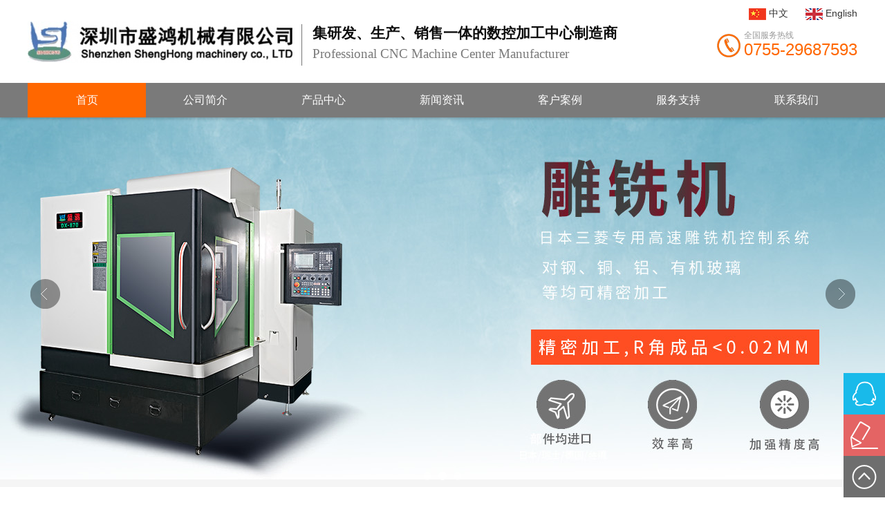

--- FILE ---
content_type: text/html; charset=utf-8
request_url: http://www.sinhongcn.com/
body_size: 9719
content:
<!DOCTYPE html
    PUBLIC "-//W3C//DTD XHTML 1.0 Transitional//EN" "http://www.w3.org/TR/xhtml1/DTD/xhtml1-transitional.dtd">
<html xmlns="http://www.w3.org/1999/xhtml">

<head>
    <meta http-equiv="Content-Type" content="text/html; charset=utf-8" />
    <title>雕铣机_精雕机_电脑锣_钻攻机_CNC数控机床_加工中心机_深圳盛鸿机械</title>
    <meta name="keywords" content="雕铣机_精雕机_电脑锣_钻攻机_加工中心机_CNC加工中心_高速加工中心_龙门加工中心_卧式加工中心" />
    <meta name="description" content="深圳市盛鸿机械有限公司是一家专业生产雕铣机,精雕机,电脑锣,钻攻机,加工中心机,CNC加工中心,高速加工中心,龙门加工中心,卧式加工中心等CNC数控机床为主导的制造企业，产品质量优越,可以满足不同客户需求,品质保障,厂家直销,安装快捷,盛鸿系列数控机床因其卓越的品质保证和完善的售后服务，已被多家国内知名企业的指定的产品，欢迎新老朋友前来咨询。" />
    <meta name="viewport" content="width=device-width, initial-scale=1.0, maximum-scale=1.0, user-scalable=0">
    <meta content="yes" name="apple-mobile-web-app-capable">
    <meta content="black" name="apple-mobile-web-app-status-bar-style">
    <meta content="telephone=no" name="format-detection">
    <link rel="stylesheet" type="text/css" href="http://image.sinhongcn.com/storage/12478/tpl/my_9/css/style.css" />
    <script type="text/javascript" src="http://image.sinhongcn.com/storage/12478/tpl/my_9/js/jquery-1.11.2.min.js"></script>
    <script type="text/javascript" src="http://image.sinhongcn.com/storage/12478/tpl/my_9/js/default.js"></script>
    <script type="text/javascript" src="http://image.sinhongcn.com/storage/12478/tpl/my_9/js/flash.js"></script>
    <script type="text/javascript" src="http://image.sinhongcn.com/storage/12478/tpl/my_9/js/side_menu.js"></script>
    <script type="text/javascript" src="http://image.sinhongcn.com/storage/12478/tpl/my_9/js/share.js"></script>
    <script type="text/javascript" src="http://image.sinhongcn.com/storage/12478/tpl/my_9/js/jquery.vticker.js"></script>
    <script type="text/javascript" src="http://image.sinhongcn.com/storage/12478/tpl/my_9/js/product_slider.js"></script>
    <script type="text/javascript" src="http://image.sinhongcn.com/storage/12478/tpl/my_9/js/lightbox.js"></script>
    <script type="text/javascript" src="http://image.sinhongcn.com/storage/12478/tpl/my_9/js/owl.carousel.min.js"></script>
   <meta name="baidu-site-verification" content="NNF2b8uYmG" />

<meta http-equiv="Cache-Control" content="no-transform" />
<meta http-equiv="Cache-Control" content="no-siteapp" />
</head>

<body>
  
    <script>

    function browserRedirect() {
        var sUserAgent = navigator.userAgent.toLowerCase();
        var bIsIpad = sUserAgent.match(/ipad/i) == "ipad";
        var bIsIphoneOs = sUserAgent.match(/iphone os/i) == "iphone os";
        var bIsMidp = sUserAgent.match(/midp/i) == "midp";
        var bIsUc7 = sUserAgent.match(/rv:1.2.3.4/i) == "rv:1.2.3.4";
        var bIsUc = sUserAgent.match(/ucweb/i) == "ucweb";
        var bIsAndroid = sUserAgent.match(/android/i) == "android";
        var bIsCE = sUserAgent.match(/windows ce/i) == "windows ce";
        var bIsWM = sUserAgent.match(/windows mobile/i) == "windows mobile";
        if ((bIsIpad || bIsIphoneOs || bIsMidp || bIsUc7 || bIsUc || bIsAndroid || bIsCE || bIsWM)) {
            $("body").addClass("mob");
        }
    }
    browserRedirect();
</script>

<div class="header">
    <div class="w clearfix">
        <div class="logo fl"><a href="http://www.sinhongcn.com/"><img src="http://image.sinhongcn.com/storage/12478/images/20200118/20200118151813_24071.jpg" alt="深圳市盛鸿机械有限公司" /></a></div>
      <div class="logo_wel">
         <h5>集研发、生产、销售一体的数控加工中心制造商</h5>
				<p><span style="font-size:19px;font-family:方正粗黑宋简体">Professional CNC Machine Center Manufacturer</span></p>
			</div>
          <div class="wrap">
        <div class="global_site fr">
       <i class="icon2"></i> <a href="http://en.sinhongcn.com/">English</a>
        </div>
        <div class="global_site fr">
       <i class="icon1"></i> <a href="http://www.sinhongcn.com/">中文</a>
        </div>
       </div>
        <div class="phone fr">
            <p>全国服务热线</p>
            <h3>0755-29687593</h3>
        </div>
    </div>
    <div class="menu">
        <div class="w">
            <ul class="nav clearfix">
              <li class="nav_li curr"><a class="nav_a" href="http://www.sinhongcn.com/">首页</a>
              <ul class="subnav">
                
              </ul>
            </li><li class="nav_li "><a class="nav_a" href="http://www.sinhongcn.com/gsjj.html">公司简介</a>
              <ul class="subnav">
                <li class="subnav_li"><a class="subnav_a" href="http://www.sinhongcn.com/gsjj.html">公司简介</a></li><li class="subnav_li"><a class="subnav_a" href="http://www.sinhongcn.com/culture.html">企业文化</a></li><li class="subnav_li"><a class="subnav_a" href="http://www.sinhongcn.com/ryjx.html">荣誉奖项</a></li><li class="subnav_li"><a class="subnav_a" href="http://www.sinhongcn.com/gshj.html">公司环境</a></li>
              </ul>
            </li><li class="nav_li "><a class="nav_a" href="http://www.sinhongcn.com/product.html">产品中心</a>
              <ul class="subnav">
                <li class="subnav_li"><a class="subnav_a" href="http://www.sinhongcn.com/p/81">高速铜工机</a></li><li class="subnav_li"><a class="subnav_a" href="http://www.sinhongcn.com/p/88">雕铣机系列</a></li><li class="subnav_li"><a class="subnav_a" href="http://www.sinhongcn.com/p/90">线轨加工中心</a></li><li class="subnav_li"><a class="subnav_a" href="http://www.sinhongcn.com/p/92">高速模具加工中心</a></li><li class="subnav_li"><a class="subnav_a" href="http://www.sinhongcn.com/p/93">龙门模具加工中心</a></li><li class="subnav_li"><a class="subnav_a" href="http://www.sinhongcn.com/p/116">卧式加工中心</a></li>
              </ul>
            </li><li class="nav_li "><a class="nav_a" href="http://www.sinhongcn.com/a/97">新闻资讯</a>
              <ul class="subnav">
                <li class="subnav_li"><a class="subnav_a" href="http://www.sinhongcn.com/a/98">公司新闻</a></li><li class="subnav_li"><a class="subnav_a" href="http://www.sinhongcn.com/a/99">行业新闻</a></li>
              </ul>
            </li><li class="nav_li "><a class="nav_a" href="http://www.sinhongcn.com/a/83">客户案例</a>
              <ul class="subnav">
                
              </ul>
            </li><li class="nav_li "><a class="nav_a" href="http://www.sinhongcn.com/a/100">服务支持</a>
              <ul class="subnav">
                <li class="subnav_li"><a class="subnav_a" href="http://www.sinhongcn.com/a/100">售后服务</a></li><li class="subnav_li"><a class="subnav_a" href="http://www.sinhongcn.com/a/101">合作伙伴</a></li><li class="subnav_li"><a class="subnav_a" href="http://www.sinhongcn.com/a/103">资料下载</a></li>
              </ul>
            </li><li class="nav_li "><a class="nav_a" href="http://www.sinhongcn.com/contact.html">联系我们</a>
              <ul class="subnav">
                <li class="subnav_li"><a class="subnav_a" href="http://www.sinhongcn.com/jobs.html">人才招聘</a></li><li class="subnav_li"><a class="subnav_a" href="http://www.sinhongcn.com/zxly.html">在线留言</a></li><li class="subnav_li"><a class="subnav_a" href="http://www.sinhongcn.com/contact.html">联系方式</a></li>
              </ul>
            </li>
               
            
            </ul>

            <script>
                var href = window.location;
                if (href.pathname == "/") {
                    $(".nav li:eq(0)").addClass("curr");
                } else {
                    var find = false;
                    $(".nav li a.nav_a").each(function () {
                        if ($(this).attr("href") == href.pathname) {
                            find = true;
                            $(this).closest("li").addClass("curr");
                            return false;
                        }
                    });
                    if (!find) {
                        $(".nav li a.subnav_a").each(function () {
                            if ($(this).attr("href") == href.pathname) {
                                find = true;
                                $(this).addClass("curr");
                                $(this).closest(".nav_li").addClass("curr");
                                return false;
                            }
                        });
                    }
                }
            </script>
        </div>
    </div>

</div>
<!-- mobile -->
<div class="sidebar">
    <a href="javascript:;" class="menu_btn">导航</a>
    <div class="grey_back" style="display: none;"><span></span></div>
    <div class="sidebar_wrap">
        <div id="side-menu" class="side-menu white">
            <!-- 搜索 -->
            <div class="searchformzone">

                <form method="get" id="searchform_nav" action="/so_product">
                    <div class="searchform">
                        <input type="text" name="keyword" class="input" value="请输入产品关键字" onblur="if(this.value.length<1)this.value=this.defaultValue;" onfocus="if(this.value==this.defaultValue)this.value=''"/>
                    </div>
                    <div class="search_submit">
                       <input type="submit" value="搜索">
                    </div>
                </form>
            </div>

            <ul id="side-list">
                 <li class="snav1"><a href="http://www.sinhongcn.com/">首页</a>
              <ul class="submenu">
                
              </ul>
            </li><li class="snav1"><a href="http://www.sinhongcn.com/gsjj.html">公司简介</a>
              <ul class="submenu">
                <li class="snav2"><a href="http://www.sinhongcn.com/gsjj.html">公司简介</a></li><li class="snav2"><a href="http://www.sinhongcn.com/culture.html">企业文化</a></li><li class="snav2"><a href="http://www.sinhongcn.com/ryjx.html">荣誉奖项</a></li><li class="snav2"><a href="http://www.sinhongcn.com/gshj.html">公司环境</a></li>
              </ul>
            </li><li class="snav1"><a href="http://www.sinhongcn.com/product.html">产品中心</a>
              <ul class="submenu">
                <li class="snav2"><a href="http://www.sinhongcn.com/p/81">高速铜工机</a></li><li class="snav2"><a href="http://www.sinhongcn.com/p/88">雕铣机系列</a></li><li class="snav2"><a href="http://www.sinhongcn.com/p/90">线轨加工中心</a></li><li class="snav2"><a href="http://www.sinhongcn.com/p/92">高速模具加工中心</a></li><li class="snav2"><a href="http://www.sinhongcn.com/p/93">龙门模具加工中心</a></li><li class="snav2"><a href="http://www.sinhongcn.com/p/116">卧式加工中心</a></li>
              </ul>
            </li><li class="snav1"><a href="http://www.sinhongcn.com/a/97">新闻资讯</a>
              <ul class="submenu">
                <li class="snav2"><a href="http://www.sinhongcn.com/a/98">公司新闻</a></li><li class="snav2"><a href="http://www.sinhongcn.com/a/99">行业新闻</a></li>
              </ul>
            </li><li class="snav1"><a href="http://www.sinhongcn.com/a/83">客户案例</a>
              <ul class="submenu">
                
              </ul>
            </li><li class="snav1"><a href="http://www.sinhongcn.com/a/100">服务支持</a>
              <ul class="submenu">
                <li class="snav2"><a href="http://www.sinhongcn.com/a/100">售后服务</a></li><li class="snav2"><a href="http://www.sinhongcn.com/a/101">合作伙伴</a></li><li class="snav2"><a href="http://www.sinhongcn.com/a/103">资料下载</a></li>
              </ul>
            </li><li class="snav1"><a href="http://www.sinhongcn.com/contact.html">联系我们</a>
              <ul class="submenu">
                <li class="snav2"><a href="http://www.sinhongcn.com/jobs.html">人才招聘</a></li><li class="snav2"><a href="http://www.sinhongcn.com/zxly.html">在线留言</a></li><li class="snav2"><a href="http://www.sinhongcn.com/contact.html">联系方式</a></li>
              </ul>
            </li>

  
               
            </ul>
        </div>
    </div>
</div>

<script>
    // mobile
    $(document).ready(function () {
        var isMenuOpen = false;

        $('.menu_btn').click(function () {
            if (isMenuOpen == false) {
                $(".sidebar_wrap").clearQueue().animate({
                    right: '0px'
                })
                $(".grey_back").fadeIn('fast');
                $(this).fadeOut(200);
                $("body").css("overflow", "hidden");
                isMenuOpen = true;
            }
        });
        $('.grey_back').click(function () {
            if (isMenuOpen == true) {
                $(".sidebar_wrap").clearQueue().animate({
                    right: '-220px'
                })
                $(".grey_back").fadeOut('fast');
                $(this).fadeOut(200);
                $(".menu_btn").fadeIn(300);
                $("body").css("overflow", "auto");
                isMenuOpen = false;
            }
        });
    });

    $(function () {
        $("#side-menu").jqueryAccordionMenu();
    });
</script>

    <div class="container">
        <div class="banner">
            <ul class="slides">
              <li style="background-image: url('http://image.sinhongcn.com/storage/12478/banner/20200117/20200117101612_46154.jpg');">
                    <a href="http://www.sinhongcn.com/" target="_self"></a>
                </li><li style="background-image: url('http://image.sinhongcn.com/storage/12478/banner/20200117/20200117101524_34128.jpg');">
                    <a href="http://www.sinhongcn.com/" target="_self"></a>
                </li><li style="background-image: url('http://image.sinhongcn.com/storage/12478/banner/20200513/20200513161913_46771.jpg');">
                    <a href="http://www.sinhongcn.com/" target="_self"></a>
                </li>  
            </ul>
        </div>

        <div class="pdt_switch">
            <div class="t">
                <h3 class="w">产品展示</h3>
            </div>
            <div class="w">
                <ul class="tabs">
							<li><a href="http://www.sinhongcn.com/p/88">雕铣机系列</a></li><li><a href="http://www.sinhongcn.com/p/117">硬轨加工中心</a></li><li><a href="http://www.sinhongcn.com/p/118">高速铜工机</a></li><li><a href="http://www.sinhongcn.com/p/90">线轨加工中心</a></li><li><a href="http://www.sinhongcn.com/p/92">高速加工中心</a></li><li><a href="http://www.sinhongcn.com/p/93">龙门加工中心</a></li><li><a href="http://www.sinhongcn.com/p/116">卧式加工中心</a></li>
                </ul>
                <ul class="tab_conbox">
                    <li class="tab_con clearfix">
                      <p style="margin:100px auto;text-align:center; ">未能查询到您想要的产品</p>
                    </li>
                </ul>
            </div>
        </div>

        <div class="adv_switch">
            <div class="w clearfix">
                <div class="fl">
                    <h4>产品优势</h4>
                    <p>研发、生产、销售为一体的数控立式加工中心机打造高性价比</p>
                    <ul class="tabss">
                      <li><a href="javascript:;">设备利用率高</a></li><li><a href="javascript:;">提高加工质量</a></li><li><a href="javascript:;">缩短加工准备时间</a></li><li><a href="javascript:;">减少重复装夹，换刀时间</a></li><li><a href="javascript:;">增加加工用量</a></li>
                    </ul>
                </div>
                <div class="fr">
                    <ul class="tab_conboxs">
                      <li><a class="ad" href="javascript:;">
                                <img src="http://image.sinhongcn.com/storage/12478/article/20200515/2020051570397_33289.jpg" alt="设备利用率高">
                                <p>加工中心设备利用率为通用机床的几倍。另外，由于工序集中，容易适应多品种、中小批量生产。</p>
                            </a></li><li><a class="ad" href="javascript:;">
                                <img src="http://image.sinhongcn.com/storage/12478/article/20200515/20200515160727_89796.jpg" alt="提高加工质量">
                                <p>加工中心加工工件时，一次装夹即可实现多工序集中加工，大大减少多次装夹所带来的误差。</p>
                            </a></li><li><a class="ad" href="javascript:;">
                                <img src="http://image.sinhongcn.com/storage/12478/article/20200117/20200117104849_371708.jpg" alt="缩短加工准备时间">
                                <p>加工中心既然可以顶替多台通用机床，那么加工一个零件所需要的准备时间，是每台加工单元所损耗的准备时间之和。</p>
                            </a></li><li><a class="ad" href="javascript:;">
                                <img src="http://image.sinhongcn.com/storage/12478/article/20200515/20200515161956_692575.jpg" alt="减少重复装夹，换刀时间">
                                <div><p><br/></p><p>在<span style="display: inline !important; float: none; background-color: rgb(255, 255, 255); color: rgb(51, 51, 51); font-family: arial; font-size: 14px; font-style: normal; font-variant: normal; font-weight: 400; letter-spacing: normal; orphans: 2; text-align: left; text-decoration: none; text-indent: 0px; text-transform: none; -webkit-text-stroke-width: 0px; word-spacing: 0px;">加工零件改变时,一般只需要更改数控程序,可节省生产准备时间</span></p></div>
                            </a></li><li><a class="ad" href="javascript:;">
                                <img src="http://www.sinhongcn.com/static/images/notpic.gif" alt="增加加工用量">
                                <div><p><span style="display: inline !important; float: none; background-color: rgb(255, 255, 255); color: rgb(51, 51, 51); font-family: arial; font-size: 14px; font-style: normal; font-variant: normal; font-weight: 400; letter-spacing: normal; orphans: 2; text-align: left; text-decoration: none; text-indent: 0px; text-transform: none; -webkit-text-stroke-width: 0px; word-spacing: 0px;"><br/></span></p><p><span style="display: inline !important; float: none; background-color: rgb(255, 255, 255); color: rgb(51, 51, 51); font-family: arial; font-size: 14px; font-style: normal; font-variant: normal; font-weight: 400; letter-spacing: normal; orphans: 2; text-align: left; text-decoration: none; text-indent: 0px; text-transform: none; -webkit-text-stroke-width: 0px; word-spacing: 0px;">机床本身的精度高、刚性大,可选择有利的加工用量,生产率高(一般为普通机床的3~5倍); </span></p></div>
                            </a></li>
                    </ul>
                </div>
            </div>
        </div>

        <div class="partner">
            <div class="t">
                <h3 class="w">合作伙伴</h3>
            </div>
            <div class="w clearfix">
                <div class="list">
                  <div class="item">
                        <a href="http://www.sinhongcn.com/a/101">
                            <span><img src="http://image.sinhongcn.com/storage/12478/article/20200227/1582772972265345.jpg"></span>
                            <p>联创集团</p>
                        </a>
                    </div><div class="item">
                        <a href="http://www.sinhongcn.com/a/101">
                            <span><img src="http://image.sinhongcn.com/storage/12478/article/20200117/20200117105531_525088.jpg"></span>
                            <p>日本NSK</p>
                        </a>
                    </div><div class="item">
                        <a href="http://www.sinhongcn.com/a/101">
                            <span><img src="http://image.sinhongcn.com/storage/12478/article/20200213/20200213164704_503836.jpg"></span>
                            <p>拓日新能源</p>
                        </a>
                    </div><div class="item">
                        <a href="http://www.sinhongcn.com/a/101">
                            <span><img src="http://image.sinhongcn.com/storage/12478/article/20200213/20200213164312_870656.jpg"></span>
                            <p>美佳鑫电器</p>
                        </a>
                    </div><div class="item">
                        <a href="http://www.sinhongcn.com/a/101">
                            <span><img src="http://image.sinhongcn.com/storage/12478/article/20200213/20200213164849_408471.jpg"></span>
                            <p>广州毅昌</p>
                        </a>
                    </div><div class="item">
                        <a href="http://www.sinhongcn.com/a/101">
                            <span><img src="http://image.sinhongcn.com/storage/12478/article/20200213/20200213165208_232142.jpg"></span>
                            <p>万事泰</p>
                        </a>
                    </div>
                </div>
            </div>
        </div>

        <div class="photo_scroll">
            <div class="t">
                <h3 class="w">客户案例</h3>
            </div>
            <div class="w">
                <div class="dowebok owl-carousel">
                  <div class="item">
                        <a href="javascript:void(0);">
                            <span><img src="http://image.sinhongcn.com/storage/12478/article/20200515/20200515173430_28450.jpg"></span>
                            <p>客户现场</p>
                        </a>
                    </div><div class="item">
                        <a href="javascript:void(0);">
                            <span><img src="http://image.sinhongcn.com/storage/12478/article/20200515/20200515172644_179025.jpg"></span>
                            <p>客户现场</p>
                        </a>
                    </div><div class="item">
                        <a href="javascript:void(0);">
                            <span><img src="http://image.sinhongcn.com/storage/12478/article/20200515/20200515171855_74853.jpg"></span>
                            <p>客户现场</p>
                        </a>
                    </div><div class="item">
                        <a href="javascript:void(0);">
                            <span><img src="http://image.sinhongcn.com/storage/12478/article/20200515/20200515173148_58481.jpg"></span>
                            <p>客户现场</p>
                        </a>
                    </div><div class="item">
                        <a href="javascript:void(0);">
                            <span><img src="http://image.sinhongcn.com/storage/12478/article/20200117/1579229793763270.jpg"></span>
                            <p>客户现场</p>
                        </a>
                    </div>
                </div>
            </div>
        </div>

        <div class="ad_box m_hide"><a class="ad" href="javascript:;">
                <img src="http://image.sinhongcn.com/storage/12478/tpl/my_9/images/59a6855fd47ec.jpg" alt="横幅广告">
                <span>横幅广告</span>
                <p></p>
            </a>
      </div>

        <div class="about_index">
        
            <div class="t">
                <h3 class="w">关于我们</h3>
            </div>
            <div class="w">
                <a class="ad" href="javascript:;">
                    <img src="http://image.sinhongcn.com/storage/12478/page/20200818/20200818101552_57904.jpg" alt="公司简介图">
                    <span>公司简介图</span>
                    <p></p>
                </a> <br /> <br />
                <div class="info">
                 &nbsp; &nbsp; &nbsp; 深圳市盛鸿机械有限公司成立于2001年，是一家集研发、生产、销售、服务为一体的专业数控机床为主导的制造企业。公司为深圳市机械行业协会理事企业，台正联盟体4S店，公司已全面通过ISO9001：2008质量体系认证，所有产品符合GB体验标准。公司位于深圳宝安区石岩风景秀丽的石岩湖畔，主营产品系列有：1、立式加工中心系列2、卧式加工中心系列3、龙门加工中心系列。 ...
                </div>
                <a href="http://www.sinhongcn.com/gsjj.html" class="more">查看更多+</a>
            </div>
      
        </div>

        <div class="news_box">
            <div class="t">
                <h3 class="w">新闻中心</h3>
            </div>
            <div class="w clearfix">
                <ul>
                  <li>
                        <a class="news_t" href="http://www.sinhongcn.com/a/144.html" title=" CNC数控机床主轴的重要因素"> CNC数控机床主轴的重要因素</a>
                        <span class="image">
                            <a href="http://www.sinhongcn.com/a/144.html" title=" CNC数控机床主轴的重要因素">
                                <img name="picautozoom" src="http://image.sinhongcn.com/storage/12478/product/20200226/1582705606252660.jpg"
                                 alt="" /></a>
                        </span>
                        <div class="desc">机床主轴指的是机床上带动工件或刀具旋转的轴。通常由主轴、轴承和传动件（齿轮或带轮）等组成主轴部件。除 ...<br>
                            <div class='time m_hide'>2020-08-22</div>
                        </div>

                    </li><li>
                        <a class="news_t" href="http://www.sinhongcn.com/a/143.html" title="cnc加工中心完成操作后，还需要做什么？ ">cnc加工中心完成操作后，还需要做什么？ </a>
                        <span class="image">
                            <a href="http://www.sinhongcn.com/a/143.html" title="cnc加工中心完成操作后，还需要做什么？ ">
                                <img name="picautozoom" src="http://image.sinhongcn.com/storage/12478/article/20200226/1582701013927198.jpg"
                                 alt="" /></a>
                        </span>
                        <div class="desc">cnc加工中心完成了操作之后，是有一些事项必须要去做的。这些事项表面看起来的可能不值一提，但是高楼的 ...<br>
                            <div class='time m_hide'>2020-08-20</div>
                        </div>

                    </li><li>
                        <a class="news_t" href="http://www.sinhongcn.com/a/142.html" title="龙门加工中心的分类和结构特点有哪些？">龙门加工中心的分类和结构特点有哪些？</a>
                        <span class="image">
                            <a href="http://www.sinhongcn.com/a/142.html" title="龙门加工中心的分类和结构特点有哪些？">
                                <img name="picautozoom" src="http://image.sinhongcn.com/storage/12478/product/20200226/1582706581916980.jpg"
                                 alt="" /></a>
                        </span>
                        <div class="desc">龙门加工中心是指主轴轴线与工作台垂直设置的加工中心，主要适用于加工大型零件。龙门加工中心分类：有定梁 ...<br>
                            <div class='time m_hide'>2020-08-20</div>
                        </div>

                    </li><li>
                        <a class="news_t" href="http://www.sinhongcn.com/a/141.html" title="CNC机床自动上锁的原因有以下点">CNC机床自动上锁的原因有以下点</a>
                        <span class="image">
                            <a href="http://www.sinhongcn.com/a/141.html" title="CNC机床自动上锁的原因有以下点">
                                <img name="picautozoom" src="http://image.sinhongcn.com/storage/12478/product/20230825/20230825145501_756381.jpg"
                                 alt="" /></a>
                        </span>
                        <div class="desc">在现实工作中，大多数CNC机床在出厂的时候系统里都有自带自动锁死的功能，而小编了解到的情况下是：因为 ...<br>
                            <div class='time m_hide'>2020-08-18</div>
                        </div>

                    </li><li>
                        <a class="news_t" href="http://www.sinhongcn.com/a/140.html" title="cnc卧式加工中心的加工原理是什么？">cnc卧式加工中心的加工原理是什么？</a>
                        <span class="image">
                            <a href="http://www.sinhongcn.com/a/140.html" title="cnc卧式加工中心的加工原理是什么？">
                                <img name="picautozoom" src="http://image.sinhongcn.com/storage/12478/product/20200226/1582705527507028.jpg"
                                 alt="" /></a>
                        </span>
                        <div class="desc">有些人求知欲较深，生活中很多事情想了解的更多,cnc卧式加工中心其加工的原理是什么？cnc卧式加工中 ...<br>
                            <div class='time m_hide'>2020-08-18</div>
                        </div>

                    </li><li>
                        <a class="news_t" href="http://www.sinhongcn.com/a/139.html" title="雕铣机加工中如何判断刀具的磨损更换以及原因">雕铣机加工中如何判断刀具的磨损更换以及原因</a>
                        <span class="image">
                            <a href="http://www.sinhongcn.com/a/139.html" title="雕铣机加工中如何判断刀具的磨损更换以及原因">
                                <img name="picautozoom" src="http://image.sinhongcn.com/storage/12478/article/20230825/2023082587071_89283.png"
                                 alt="" /></a>
                        </span>
                        <div class="desc">影响雕铣机刀具磨损的原因：&nbsp;&nbsp;&nbsp;&nbsp;&nbsp; 1、切削用量 ...<br>
                            <div class='time m_hide'>2020-06-01</div>
                        </div>

                    </li><li>
                        <a class="news_t" href="http://www.sinhongcn.com/a/138.html" title="电脑锣加工的优势体现在这四个地方">电脑锣加工的优势体现在这四个地方</a>
                        <span class="image">
                            <a href="http://www.sinhongcn.com/a/138.html" title="电脑锣加工的优势体现在这四个地方">
                                <img name="picautozoom" src="http://www.sinhongcn.com/static/images/notpic.gif"
                                 alt="" /></a>
                        </span>
                        <div class="desc">你知道电脑锣加工的优势体现在什么地方吗?下面电脑锣加工厂家的技术人员来跟大家详细说明下。　　①加工质 ...<br>
                            <div class='time m_hide'>2020-05-30</div>
                        </div>

                    </li><li>
                        <a class="news_t" href="http://www.sinhongcn.com/a/137.html" title="使用卧式加工中心注意四大要点">使用卧式加工中心注意四大要点</a>
                        <span class="image">
                            <a href="http://www.sinhongcn.com/a/137.html" title="使用卧式加工中心注意四大要点">
                                <img name="picautozoom" src="http://www.sinhongcn.com/static/images/notpic.gif"
                                 alt="" /></a>
                        </span>
                        <div class="desc">卧式加工中心是指工作台与主轴设置为平行状态的加工中心，卧式加工中心通常拥有三个直线运动坐标轴加一个工 ...<br>
                            <div class='time m_hide'>2020-05-29</div>
                        </div>

                    </li><li>
                        <a class="news_t" href="http://www.sinhongcn.com/a/136.html" title="钻攻机工作时需要常加润滑油是为什么?">钻攻机工作时需要常加润滑油是为什么?</a>
                        <span class="image">
                            <a href="http://www.sinhongcn.com/a/136.html" title="钻攻机工作时需要常加润滑油是为什么?">
                                <img name="picautozoom" src="http://www.sinhongcn.com/static/images/notpic.gif"
                                 alt="" /></a>
                        </span>
                        <div class="desc">钻攻机牙距A、B齿轮配合A、B转轴与主轴依牙距推进完全配合，垂直稳定、精确、精密度特别高，钻攻机螺丝 ...<br>
                            <div class='time m_hide'>2020-05-28</div>
                        </div>

                    </li><li>
                        <a class="news_t" href="http://www.sinhongcn.com/a/135.html" title="分析小型加工中心在应用中容易出现的问题">分析小型加工中心在应用中容易出现的问题</a>
                        <span class="image">
                            <a href="http://www.sinhongcn.com/a/135.html" title="分析小型加工中心在应用中容易出现的问题">
                                <img name="picautozoom" src="http://www.sinhongcn.com/static/images/notpic.gif"
                                 alt="" /></a>
                        </span>
                        <div class="desc">一些容易发生故障的中小型加工中心床中的应用问题，我们知道许多小型加工中心，许多故障应小型加工中心问题 ...<br>
                            <div class='time m_hide'>2020-05-28</div>
                        </div>

                    </li>
                </ul> 
              <a href="http://www.sinhongcn.com/a/97" class="more">查看更多+</a>
            </div>
        </div>

        <div class="links m_hide">
            <div class="w">
                <div class="tt"><span>友情链接</span></div>
                <div class="list">
                  
                    
                </div>
            </div>
        </div>


    </div>

<div class="m_foot hide m_show">
    <a href="https://beian.miit.gov.cn/" target="_blank">粤ICP备17078345号</a>
</div>
<div class="footer">
    <div class="w">
        <div class="foot clearfix">
            <div class="fl">
                <h4>深圳市盛鸿机械有限公司<br>SINHONG CNC</h4>
                <p>以优质高效的服务回报社会各界朋友的信任和支持</p>
              <div class="social-links">
                <a href="http://facebook.com/"><img src="http://image.sinhongcn.com/storage/12478/tpl/my_9/images/2-facebook.png"></a>
                <a href="http://twitter.com/"><img src="http://image.sinhongcn.com/storage/12478/tpl/my_9/images/twitter-square.png"></a>
                <a href="https://www.instagram.com/"><img src="http://image.sinhongcn.com/storage/12478/tpl/my_9/images/post-instagram.png"></a>
              </div>
            </div>
          <div class="middle">
            <h4>产品中心</h4>
            <ul>
            <li><a href="http://www.sinhongcn.com/p/88">雕铣机系列</a></li><li><a href="http://www.sinhongcn.com/p/117">硬轨加工中心</a></li><li><a href="http://www.sinhongcn.com/p/118">高速铜工机</a></li><li><a href="http://www.sinhongcn.com/p/90">线轨加工中心</a></li><li><a href="http://www.sinhongcn.com/p/92">高速加工中心</a></li><li><a href="http://www.sinhongcn.com/p/93">龙门加工中心</a></li><li><a href="http://www.sinhongcn.com/p/116">卧式加工中心</a></li>
              </ul>
            </div>
            <div class="fr">
                <h4>联系我们</h4>
                <span class="tel">13316977300</span>
                <span class="email">sinhong@outlook.com</span>
                <span class="fax">0755-29687594</span>
                <span class="add">深圳市宝安区石岩街道宝源社区麻布新村第二工业区东鹏工业园A1栋</span>
            </div>
          <!--
            <div class="fr">
                <h4>扫一扫</h4>
                <img src="http://image.sinhongcn.com/storage/12478/images/20230804/20230804164912_17332.jpg">
            </div>
-->
        </div>
    </div>

    <div class="copyright" style="text-align:center;">
        <div class="w clearfix">
            ©2017-2020深圳市盛鸿机械有限公司 版权所有    <a href="https://beian.miit.gov.cn/"target="_blank">粤ICP备17078345号</a>    
        </div>
    </div>

</div>
<!--客服面板-->
<div id="leftsead">
    <ul>
        <!--在线QQ-->
        <li class="qq_li">
            <a target="_blank" href="http://wpa.qq.com/msgrd?v=3&uin=&site=qq&menu=yes"><span
                    class="list">技术咨询</span></a>
        </li>
        <!--在线MSN-->
        <!--在线SKYPE-->
        <!--淘宝旺旺-->
        <!--旺旺国内版-->
        <!--旺旺国际版-->
        <li class="feedback">
            <a href="http://www.sinhongcn.com/zxly.html"><span class="list">在线留言</span></a>
        </li>
        <li class="top_li">
            <a id="top_btn" href="javascript:;"><span class="list">返回顶部</span></a>
        </li>
    </ul>
</div>

<script type="text/javascript">
    $(document).ready(function () {
        $("#leftsead a").hover(function () {
            $(this).children(".list").animate({ marginRight: '0px' }, 'slow');
            $(this).find(".code").show(200);
        }, function () {
            $(this).children(".list").animate({ marginRight: '-140px' }, 'slow');
            $(this).find(".code").hide(200);
        });
        $("#top_btn").click(function () { if (scroll == "off") return; $("html,body").animate({ scrollTop: 0 }, 300); });
    });
</script>
<div class="m_footer hide">
    <a href="http://www.sinhongcn.com/" class="home_ico"><span><img src="http://image.sinhongcn.com/storage/12478/tpl/my_9/images/home_ico.png" alt=""></span>
        <p>首页</p>
    </a>
    <a href="tel:13316977300" class="tel_ico"><span><img src="http://image.sinhongcn.com/storage/12478/tpl/my_9/images/tel_ico.png"
                alt=""></span>
        <p>电话</p>
    </a>
    <a href="javascript:;" id="share" class="share_ico"><span><img src="http://image.sinhongcn.com/storage/12478/tpl/my_9/images/share_ico.png" alt=""></span>
        <p>分享</p>
    </a>
    <a href="http://www.sinhongcn.com/feedback.html" class="fb_ico"><span><img src="http://image.sinhongcn.com/storage/12478/tpl/my_9/images/fb_ico.png"
                alt=""></span>
        <p>留言</p>
    </a>
</div>
<section class="screenW">
    <div class="subW">
        <div class="info">
            <div class="shareBox">
                <div class="bdsharebuttonbox">
                    <a href="#" class="bds_qzone" data-cmd="qzone" title="分享到QQ空间">QQ空间</a>
                    <a href="#" class="bds_tsina" data-cmd="tsina" title="分享到新浪微博">新浪微博</a>
                    <a href="#" class="bds_sqq" data-cmd="sqq" title="分享到QQ好友">QQ</a>
                    <a href="#" class="bds_tqq" data-cmd="tqq" title="分享到腾讯微博">腾讯微博</a>
                    <a href="#" class="bds_weixin" data-cmd="weixin" title="分享到微信">微信</a>
                </div>
            </div>
        </div>
        <div class="close"><img src="http://image.sinhongcn.com/storage/12478/tpl/my_9/images/close_share.png" alt=""></div>
    </div>
</section>
<script>
    $(function () {
        $("#share").click(function () {
            $(".screenW").toggleClass("curr");
        });
        $(".close,.screenW").click(function () {
            $(".screenW").removeClass("curr");
        });
    })
</script>
<script>
var _hmt = _hmt || [];
(function() {
  var hm = document.createElement("script");
  hm.src = "https://hm.baidu.com/hm.js?2f324b18b7a897a31ddd8ae8a6f28ad4";
  var s = document.getElementsByTagName("script")[0]; 
  s.parentNode.insertBefore(hm, s);
})();
</script>
<script>
(function(){
    var bp = document.createElement('script');
    var curProtocol = window.location.protocol.split(':')[0];
    if (curProtocol === 'https') {
        bp.src = 'https://zz.bdstatic.com/linksubmit/push.js';
    }
    else {
        bp.src = 'http://push.zhanzhang.baidu.com/push.js';
    }
    var s = document.getElementsByTagName("script")[0];
    s.parentNode.insertBefore(bp, s);
})();
</script>
<script>
var _hmt = _hmt || [];
(function() {
  var hm = document.createElement("script");
  hm.src = "https://hm.baidu.com/hm.js?2f324b18b7a897a31ddd8ae8a6f28ad4";
  var s = document.getElementsByTagName("script")[0]; 
  s.parentNode.insertBefore(hm, s);
})();
</script>
  <script>
	$(function(){
		$("#share").click(function(){
			$(".screenW").toggleClass("curr");
		});
		$(".close,.screenW").click(function(){
			$(".screenW").removeClass("curr");
		});
	})
</script>

<script type="text/javascript">
$(function(){
// banner    
    $('.banner').flexslider({
        directionNav: true,
        pauseOnAction: false
    });

//图片滚动
    $('.dowebok').owlCarousel({
        items: 4,
        navigation: true,
        autoPlay: true,
        navigationText: ["",""],
        scrollPerPage: true
    });


});

//tabs
$(document).ready(function() {
    jQuery.jqtab = function(tabtit,tab_conbox,shijian) {
        $(tab_conbox).children("li").hide();
        $(tabtit).find("li:first").addClass("thistab").show(); 
        $(tab_conbox).find("li:first").show();
    
        $(tabtit).find("li").bind(shijian,function(){
          $(this).addClass("thistab").siblings("li").removeClass("thistab"); 
            var activeindex = $(tabtit).find("li").index(this);
            $(tab_conbox).children().eq(activeindex).show().siblings().hide();
            return false;
        });    
    };
    $.jqtab(".tabs",".tab_conbox","mouseover");      
    $.jqtab(".tabss",".tab_conboxs","mouseover");      
});
</script>
  
  <script>
(function(){
    var bp = document.createElement('script');
    var curProtocol = window.location.protocol.split(':')[0];
    if (curProtocol === 'https') {
        bp.src = 'https://zz.bdstatic.com/linksubmit/push.js';
    }
    else {
        bp.src = 'http://push.zhanzhang.baidu.com/push.js';
    }
    var s = document.getElementsByTagName("script")[0];
    s.parentNode.insertBefore(bp, s);
})();
</script>
<script>
var _hmt = _hmt || [];
(function() {
  var hm = document.createElement("script");
  hm.src = "https://hm.baidu.com/hm.js?2f324b18b7a897a31ddd8ae8a6f28ad4";
  var s = document.getElementsByTagName("script")[0]; 
  s.parentNode.insertBefore(hm, s);
})();
</script>
<div style="display:none;">cache</div><div style="text-align:center;display:none;"><span>Processed in 0.018166 Second.</span></div></body>

</html>

--- FILE ---
content_type: text/css
request_url: http://image.sinhongcn.com/storage/12478/tpl/my_9/css/style.css
body_size: 11175
content:
/****/
* { margin: 0; outline: 0; padding: 0; word-break: break-all;}
body{ color: #333; overflow-x: hidden; width: 100%; height: 100%; font:14px/2 arial,"Microsoft Yahei","Hiragino Sans GB",sans-serif; background: #fff;}
ul, li { list-style-type: none; }
input, button, select, textarea { outline: none;resize: none;font:14px/2 arial,"Microsoft Yahei","Hiragino Sans GB",sans-serif; background: none; color: #999; text-indent: 5px; margin: 0; padding: 0;-webkit-appearance: none;}
img { border:0; vertical-align: middle;}
small,i,em{font-style: normal;}
table{border-color: #e5e5e5; width: 100%; border-collapse: collapse;}
td,th {border-color: #e5e5e5; padding: 10px; vertical-align: middle; }
hr{height: 1px; border: none; background-color: #efefef; margin: 10px 0;}
a{ color: #333; text-decoration: none;}
a:hover{color: #ff6700;}
.hide,.mob .m_hide{display: none;}
.fl{float: left;}
.fr{float: right;}
.mb_15{margin-bottom: 15px;}
.mt_15{margin-top: 15px;}
.w{width: 1200px; margin: 0 auto;}
.main{width: 1200px; margin:20px auto 50px; height: auto; min-height: 400px; overflow: hidden;}
.container{margin: 150px auto 0;width:100%; overflow: hidden;}

.clearfix {*zoom: 1;}
.clearfix:before,.clearfix:after { display: table; content: ""; line-height: 0;}
.clearfix:after { clear: both;}

/*头部+导航*/
.header{position: fixed; top: 0; left: 0; right: 0; z-index: 10; background: #fff;box-shadow: 0 2px 4px rgba(0,0,0,.2);}
.header .logo{height: 60px; padding:30px 0;}
.header .phone{padding-left: 40px; background: url(../images/phone.png) no-repeat left center;margin-top: 45px;}
.header .phone p{font-size: 12px; color: #999;display: block; line-height: 12px;}
.header .phone h3{font-size: 24px; color: #ff6700;display: block; line-height: 30px;font-weight:normal;}

.header .logo_wel {display: block;width: 45%; line-height: 1.8;height: 60px;border-left: 1px solid #777777;margin-left: 10px;padding-left: 15px;margin-top: 35px;float: left;}
.header .logo_wel h5 {font-size: 1.3rem;color: #0c0c0c;font-family: Microsoft YaHei;Font-weight: 700;margin-top: -6px;}
.header .logo_wel p {
	font-size: 16px;
	color: #7a7a7a;
	margin-top: -5px;
}
        .wrap { position: relative; cursor: pointer; top: 5px;}
        .global_site { position: absolute; }
        .global_site:first-child{ right: 0; }
        .global_site:last-child{ right: 100px; }
				.global_site i { display:inline-block;vertical-align:middle; width: 25px; height: 17px; }
        .global_site .icon1 { background: url(../images/cn.png) center center no-repeat;}
         .global_site .icon2 { background: url(../images/en.png) center center no-repeat;}
@media (max-width:768px){
.header .logo_wel {
display: none;
}}

.menu{background: #7a7a7a;}
.nav{display: block; text-align: center;}
.nav li{ display: inline-block;}
.nav .nav_li{float: left;}
.nav .nav_li.curr .nav_a,.nav .nav_li.curr .nav_a:hover,.nav .nav_li:hover .nav_a{ background:#ff6700;}
.nav .nav_a{display: block;width: 171px; line-height: 50px; position: relative; color: #fff;font-size: 16px;}

.nav .subnav{ display: none;position: absolute;background:#fff;z-index:99;box-shadow:0 0px 5px -1px rgba(0,0,0,.2);}
.nav .subnav_li{display: block; }
.nav .subnav_a{width: 171px; display: block; line-height: 40px;min-width: 56px;border-bottom: 1px #eee solid;}
.nav .subnav_a:hover{background: #f3f3f3;border-color: #f3f3f3;}

/*404*/
.error{width: 440px; height: 400px; text-align: center;position: absolute;  left: 50%; margin-left: -220px; top: 50%; margin-top: -160px;}
.error_img{margin: -40px auto 0; width: 220px;}

.ryjx p{ width: 30%; float:left; margin-right: 2%; margin-bottom:20px;}
.ryjx img { width: 100%;}

.mob .ryjx { padding: 10px 5px 0}
.mob .ryjx p{ width: 50%; margin: 0 0 10px;}
/*底部*/
.footer {color: #999; clear:both; background:#2b2b2b;}
.foot{padding: 40px 0;}
.foot h4{font-size: 20px; color: #fff; font-weight: normal;}
.foot .fl{width: 380px;padding-right: 80px;}
.foot .fr span{display: block; line-height: 35px;padding-left: 30px;background-position: left center;background-repeat: no-repeat;color: #cdcdcd;}
.foot .fr .tel{background-image: url(../images/tel_ft.png);font-size: 20px; color: #fff;}
.foot .fr .email{background-image: url(../images/email_ft.png);}
.foot .fr .fax{background-image: url(../images/fax_ft.png);}
.foot .fr .add{background-image: url(../images/add_ft.png);}
.foot p{color: #cdcdcd;border-top: 1px #383838 solid;margin-top: 10px; padding-top: 10px;}
.foot .fr{width: 360px;}
.foot .fr img{width: 130px;}
.social-links { margin-top: 10px;}
.social-links img{ width: 30px; border-radius:5px;} 
.footer a{ color: #fff;}

.foot .middle { float: left;width: 350px; }
 .foot .middle li{ float: left; width: 50%; }
.copyright{line-height:28px; word-break:break-all; padding: 12px 0;background: #262626;}
.copyright a{color: #999;}
.btn_org{background: #F09216; font-size: 16px; padding: 6px 10px; display: inline-block; margin-bottom: 20px;}
 #returnTop {position:fixed;z-index:999;right:15px;bottom:-200px;width:36px;height:65px;text-indent:-999px;overflow:hidden;	
	transition:bottom 0.9s;	-webkit-transition:bottom 0.9s;	-moz-transition:bottom 0.9s;-o-transition:bottom 0.9s;}

/*标签样式*/
.tags{}
.tags ul{position:absolute; z-index:100;width:720px; margin-top: 10px;}
.tags li{float: left;list-style:none; }
.tags a{display:block;color:#bdbdbd; height: 16px; font-size:12px; float:left;text-align:center; background-color:#68696D; padding:3px 10px; margin:5px 4px; -moz-border-radius: 12px; -webkit-border-radius: 12px; border-radius:12px;line-height: 16px;}
.tags a:hover{ text-decoration:none; background-color:#68696D; color:#fff;}

/*=======================首页部分start=======================*/
.t{padding: 15px 0; border-bottom: 1px #ececec solid; margin-bottom: 20px;}
.t h3{text-align: center; font-size: 30px; font-weight: normal;}

/*banner*/
.banner,.pdt_thumb{width:100%; position:relative;overflow:hidden;background:#f5f5f5 url(../images/loading.gif) 50% no-repeat;}
.slides{position:relative;z-index:1;}
.banner .slides li{height:555px; background-position:50% 0; background-repeat: no-repeat;display: none;}
.banner .slides li a{display: block; width: 100%; height: 100%;}
.flex-control-nav{position:absolute;bottom:10px;z-index:2;width:100%;text-align:center;}
.flex-control-nav li{display:inline-block;width:12px;height:12px;margin:0 5px;*display:inline;zoom:1;}
.flex-control-nav a{display:inline-block;width:12px;height:12px;overflow:hidden;background:#fff; background: rgba(255,255,255,.5); text-indent: -9999px; cursor: pointer; border-radius: 50%; -webkit-border-radius: 50%; -moz-border-radius: 50%;}

.flex-control-nav .flex-active{ background: rgba(255,255,255,1);}

.flex-direction-nav{position:absolute;z-index:3;width:100%;top:45%;}
.flex-direction-nav li a{display:block;width:50px;height:50px;overflow:hidden;cursor:pointer;position:absolute;}
.flex-direction-nav li a.flex-prev{left:40px;background:url(../images/prev.png) center center no-repeat;}
.flex-direction-nav li a.flex-next{right:40px;background:url(../images/next.png) center center no-repeat;}

/*内页banner*/
.page_banner{position: relative; width: 2560px; left: 50%; margin:0 auto 0 -1280px;  text-align: center; height: auto; overflow: hidden; background: #eee;}
.page_banner span{display: none;}

/*产品滚动*/
.owl-carousel .owl-wrapper:after {content: ".";display: block;clear: both;visibility: hidden;line-height: 0;height: 0;}
/* display none until init */
.owl-carousel{	display: none;	padding: 0;	position: relative;	width: 100%;-ms-touch-action: pan-y;}
.owl-carousel .owl-wrapper{	display: none;	position: relative;	-webkit-transform: translate3d(0px, 0px, 0px);}
.owl-carousel .owl-wrapper-outer{	overflow: hidden;	position: relative;	width: 100%;}
.owl-carousel .owl-wrapper-outer.autoHeight{-webkit-transition: height 500ms ease-in-out;-moz-transition: height 500ms ease-in-out;-ms-transition: height 500ms ease-in-out;-o-transition: height 500ms ease-in-out;transition: height 500ms ease-in-out;}
.owl-carousel .owl-item{float: left;}
.owl-controls .owl-page,.owl-controls .owl-buttons div{	cursor: pointer;}
.owl-controls {-webkit-user-select: none;-khtml-user-select: none;-moz-user-select: none;-ms-user-select: none;user-select: none;-webkit-tap-highlight-color: rgba(0, 0, 0, 0);}
/* fix */
.owl-carousel  .owl-wrapper,.owl-carousel  .owl-item{-webkit-backface-visibility: hidden;-moz-backface-visibility: hidden;-ms-backface-visibility: hidden; -webkit-transform: translate3d(0,0,0); -moz-transform: translate3d(0,0,0);
  -ms-transform: translate3d(0,0,0);}
.owl-theme .owl-controls .owl-buttons div {position: absolute;top: 40%;width: 30px;height: 58px;margin: 0;padding: 0;overflow: hidden;_display: none;}
.owl-theme .owl-controls .owl-buttons div:hover{color: #666;}
.owl-theme .owl-controls .owl-buttons .owl-prev { left: -60px; background: url(../images/l.png) no-repeat center center;}
.owl-theme .owl-controls .owl-buttons .owl-next { right: -60px;background: url(../images/r.png) no-repeat center center;}
.owl-theme .owl-controls .owl-buttons .owl-prev:hover{background: url(../images/l_hover.png) no-repeat center center;}
.owl-theme .owl-controls .owl-buttons .owl-next:hover{background: url(../images/r_hover.png) no-repeat center center;}

/*产品切换*/
.pdt_switch .tabs{text-align: center;display: block; width: 1400px; margin-left: -100px;}
.pdt_switch .tabs li{display: inline-block;margin: 0 10px;width: 154px;height: 50px;overflow: hidden; line-height: 50px;}
.pdt_switch .tabs li a{ display: block;font-size: 15px; text-align: center; background: #eee; transition:background .3s; -webkit-transition:background .3s,color .3s;}
.pdt_switch .tabs li.thistab a,.pdt_switch .tabs li a:hover{background: #ff6700; color: #fff;}
.pdt_switch .tab_conbox{margin-top: 20px;}
.pdt_switch .tab_conbox > li{display: none; width: 106%;}

.pdt_switch .item{width: 285px; float: left; margin:0 20px 20px 0; background: #fff;}
.pdt_switch .item a{display: block;border:5px #e7e7e7 solid; position: relative; color: #333;padding-bottom: 10px;}
.pdt_switch .item a small{display: block; color: #999;padding: 0 20px;white-space: nowrap; text-overflow: ellipsis; overflow: hidden;}
.pdt_switch .item a:hover{border-color: #ff6700;}
.pdt_switch .item span{ display:block;}
.pdt_switch .item img{width:100%;}
.pdt_switch .item em{position: absolute;right: -5px;bottom: -5px;width: 33px; height: 33px;  background: url(../images/em.png) no-repeat; z-index: 1;}
.pdt_switch .item p{line-height: 40px;padding: 0 20px; white-space: nowrap; text-overflow:ellipsis;overflow: hidden;}

/*优势*/
.adv_switch{ padding: 30px 0; margin-bottom: 40px;}
.adv_switch .fl{width: 360px; height: 441px; background: #eee; text-align: center;}
.adv_switch .fl h4{font-size: 28px;padding-top: 12px}
.adv_switch .fl p{padding: 0 30px; font-size: 14px;color: #999;padding-bottom: 12px;}
.adv_switch .fl li a{height: 60px; line-height: 60px; border-bottom: 1px #fff solid;display: block;font-size: 16px;}
.adv_switch .fl li a:hover,.adv_switch .fl li.thistab a{background: #ff6700; color: #fff;}
.adv_switch .fr{width: 790px; height: 390px;border: 5px #ff6700 solid;padding: 20px;overflow: hidden; }
.adv_switch .fr .ad{color: #666; text-align: center;display: block;cursor: default; height:350px;}
.adv_switch .fr .ad img{max-width: 100%; max-height:100%;}
.adv_switch .fr .ad span{display: none;}
.adv_switch .fr .ad p{text-align: left;}

/*搜索*/
.searchformzone{width: 315px; float: right; margin:6px 0 6px 0; position: relative;}
.searchformzone .searchform{width: 280px; border-radius: 4px 0 0 4px;}
.searchformzone .searchform input{width: 100%; height: 36px; border:1px #e4e4e4 solid; background: #fff;}
.searchformzone .search_submit{display: block; border-radius: 0 4px 4px 0; position: absolute; right: 0; top: 0; z-index: 1; background: #ff6700 url(../images/searchicon.png) no-repeat center center; text-indent: -9999999px}
.searchformzone .search_submit a{display: block; width: 40px; height: 38px;}


/*滚动相册*/
.photo_scroll{padding: 10px 0;}
.photo_scroll .dowebok{width: 1220px; margin-left: -10px;}
.photo_scroll .item{padding: 0 10px;}
.photo_scroll .item span{display: block; width: 100%; overflow: hidden;border:1px #e5e5e5 solid;}
.photo_scroll .item span img{width: 100%;}
.photo_scroll .item p{ text-align: center;white-space: nowrap;text-overflow:ellipsis;overflow: hidden;background: #f5f5f5; margin-top: 10px; line-height: 40px;}

/*合作伙伴*/
.partner{ background: #f5f5f5;margin-top:10px ;padding-bottom: 20px;}
.partner .list{width: 105%;}
.partner .item{width: 185px; height: 140px; float: left;overflow: hidden; margin-right: 18px;}
.partner .item img{width:100%; height:100%;}
.partner .item p{line-height: 40px; white-space: nowrap; text-overflow:ellipsis;overflow: hidden; text-align: center;}

/*新闻列表*/
.news_box{background: #f5f5f5; text-align: center;}
.news_box ul{width: 120%;overflow: hidden;}
.news_box li{width: 420px; padding:0 50px 0 160px; margin-bottom: 20px; position: relative;min-height: 100px;float: left; text-align: left;}
.news_box li .image{position: absolute; left: 0; top: 0; width: 150px; height: 100px;}
.news_box li .image img{width: 150px; height: 100px;}
.news_box li .news_t{display: block; line-height: 25px; font-size: 16px; white-space: nowrap; text-overflow:ellipsis;overflow: hidden;}
.news_box li .desc{font-size: 14px; line-height: 20px; color: #999; padding: 5px;}
.news_box li .time{font-size: 12px;}
.news_box .more{color: #bcbcbc;border:1px #e5e5e5 solid;padding: 2px 10px;display: inline-block;margin:20px 0 40px}


/*首页广告*/
.ad_box{text-align: center;margin: 30px 0 40px;}
.ad_box span{display: none;}
.ad_box p{display: none;}

/*关于*/
.about_index{background: url(../images/about_bg.jpg) no-repeat center top;background-size: cover;padding-bottom: 40px;}
.about_index .t {border-color: #577a8f}
.about_index .t h3{color: #fff;}
.about_index .w{text-align: center; color: #fff;}
.about_index .info{padding: 0 50px 10px;}
.about_index .more{color: #bcbcbc;border:1px #fff solid;padding: 2px 10px;display: inline-block;margin-top: 20px;}
.about_index .ad span,.about_index .ad p{display: none;}

.links {margin: 50px 0;}
.links .tt{border-top: 1px #f4f4f4 solid;}
.links span{display: block;float: left;width: 100px; line-height: 40px; background: #fff url(../images/links.png) left center no-repeat;margin-top: -20px; font-size: 18px; padding-left: 40px;}
.links .list{clear: both;padding-top: 10px;}
.links .list a{display: block;float: left;margin: 0 10px 10px 0; line-height: 14px;}

.more:hover{background: #ff6700;color: #fff;border-color: #ff6700}

/*=======================首页部分end=======================*/



/*=======================内页部分start=======================*/
/*左侧*/
#left {float:left; width:20%;}
#left h2{ font-size: 20px; font-weight: normal; padding-left: 20px; line-height: 70px; background: #ff6700; color: #fff;}
#left .category{background: #eee; padding-bottom: 15px; margin-bottom: 20px;}
#left .contact{background: #eee; padding: 10px; margin-bottom: 20px;}

/*左侧分类*/
.category a{display:block; padding-left: 20px; border-left: 3px solid #eee; line-height: 50px;}
.category a:hover,.category li.small a:hover,.category li a.category_active,.category li.small a.category_active{ border-left: 3px solid #ff6700; background: #fff;}
.category li.small a{display:block;text-decoration:none; text-indent: 30px;background:#f6f6f6; color: #999;border-left: 3px solid #f6f6f6;}


/*右侧*/
#right{float:left; width:77%; margin-left: 3%; display: inline-block;}
#right .content{padding: 20px 0; height: auto; overflow: hidden;}

/*内页样式*/
.path_title{height:60px;border-bottom: 1px solid #ededed; line-height: 60px;}
.path_title .span_left{ float: left; font-size: 22px;}
.path_title .span_right{ float: right; color: #999}
.path_title .span_right a{color: #999;}

/*产品列表*/
.products_list {width: 102%; padding-top: 20px;}
.products_list li{ width:31.3333%; float:left; margin-right: 2%; margin-bottom: 20px; }
.products_list a{display: block; width: 100%; overflow: hidden;}
.products_list span{display:block;overflow: hidden;border:1px #e5e5e5 solid;}
.products_list img{width: 100%; height:293px;}
.products_list a:hover img{filter:alpha(opacity=80);-moz-opacity:0.8;opacity:0.8;}
.products_list p{display: block;text-align: center; height: 50px; line-height: 50px; white-space: nowrap; text-overflow:ellipsis;overflow: hidden;}
.products_list a:hover p{color: #ff6700;}


/*产品详情*/
.main_photo{float:left; margin:20px 0px 0px 0;}
.product_group{float:left; width:450px; margin:20px 0px 0px 20px;}
.product_group h2{color: #000; font-size: 18px; line-height: 30px; padding: 8px 0px 20px 0px; border-bottom: dashed 1px #e5e5e5; margin-bottom: 25px;}
.product_group li{line-height:26px; color: #666;}
.product_group li.nbd{border: none;}
.product_group .product_attr{background: #f3f3f3;padding: 10px;}
.product_content{ clear:both; width:100%; overflow:hidden;line-height:26px; padding-top: 25px;}
.product_content img{max-width: 100%;}
.introduce{ color: #333;margin-bottom: 20px; border-bottom: 1px #e8e8e8 solid;font-size: 18px;line-height: 50px;}

.product_group .m_hide{border-top:dashed 1px #e5e5e5;margin-top: 25px;padding-top: 18px;}
.product_group span.tel{line-height: 22px;margin-bottom: 10px;display: block;font-size: 12px; background: url(../images/pdt_tel.png) no-repeat left center; padding-left: 20px;}
.product_group span.tel p{font-size: 18px; color: #ff6700;}
.product_group span.fd a{display: block;background: #ff6700;padding: 5px ;width: 135px; text-align: center; color: #fff;border-radius: 4px;}

/*图片列表*/
.photo_list{width: 102%; padding-top: 20px;}
.photo_list li{ width:31.3333%; float:left; margin-right: 2%; margin-bottom: 20px; }
.photo_list a{display: block; width: 100%;}
.photo_list span{border:1px #e5e5e5 solid;; display:block; overflow: hidden;}
.photo_list img{width: 100%; height:180px;}
.photo_list a:hover img{filter:alpha(opacity=80);-moz-opacity:0.8;opacity:0.8;}
.photo_list p{display: block;text-align: center; height: 50px; line-height: 50px; white-space: nowrap; text-overflow:ellipsis;overflow: hidden;}
.photo_list a:hover p{color: #ff6700;}

/*相册放大*/
body.over-flow-x{overflow: hidden;}
#jquery-overlay{position:absolute;top:0;left:0;z-index:90;width:100%;height:500px;}
#jquery-lightbox{position:absolute;top:0;left:0;width:100%;z-index:1000;text-align:center;line-height:0;}
#jquery-lightbox a img{border:none;}
#lightbox-container-image-box{position:relative;background-color:#fff;width:250px;height:250px;margin:0 auto;}
#lightbox-container-image{padding:10px;}
#lightbox-loading{position:absolute;top:0;left:0;height:100%;width:100%;text-align:center;line-height:0;background: url(../images/loading.gif) no-repeat center center;}
#lightbox-nav{position:absolute;top:0;left:0;height:100%;width:100%;z-index:10;}
#lightbox-container-image-box > #lightbox-nav{left:0;}
#lightbox-nav a{outline:none;}
#lightbox-nav-btnPrev,
#lightbox-nav-btnNext{width:49%;height:100%;zoom:1;display:block;}
#lightbox-nav-btnPrev{float:left;}
#lightbox-nav-btnNext{float:right;}
#lightbox-container-image-data-box{background-color:#fff;margin:0 auto;line-height:1.4em;overflow:auto;width:100%;padding:0 10px 0;}
#lightbox-container-image-data{padding:0;color:#666;}
#lightbox-container-image-data #lightbox-image-details{width:70%;float:left;text-align:left;}
#lightbox-image-details-currentNumber{display:block;clear:left;padding-bottom:1.0em;}
#lightbox-secNav-btnClose{width:20px;float:right;padding:0 10px 10px 0;}

/*分页样式*/
.page{clear:both; margin:25px 0px; text-align: center; font-size: 13px;}
.page a,.page .current {display: inline-block; padding: 5px 15px; background: #ebebeb; border-radius: 3px; -webkit-border-radius: 5px; margin:0 3px;}
.page a:hover,.page .current{ background: #ff6700; color: #fff;}


/*上一个下一个*/
.point{}
.point span{display: block; width: 60px; height: 150px;}
.point span a{display: block;width: 60px; height: 150px; text-indent: -999999px;filter:alpha(opacity=50);-moz-opacity:0.5;opacity:0.5;background: url(../images/prev_next.png) no-repeat center top}
.point span.to_prev{position: fixed; left: 0; top: 40%; z-index: 1000;}
.point span.to_next{position: fixed; right: 0; top: 40%;z-index: 1000;}
.point span.to_prev a{background-position: 0 0 }
.point span.to_next a{background-position: -80px 0 }
.point span a:hover{filter:alpha(opacity=100);-moz-opacity:1;opacity:1;}


/*新闻列表*/
#right .news_list{padding: 30px 0;}
#right .news_list li{position: relative; padding-left: 220px; height: 130px; margin-bottom: 15px; padding-bottom: 20px;border-bottom: 1px #e5e5e5 dashed;margin-bottom: 20px;}
#right .news_list .image{display: block; width: 200px; height: 130px; position: absolute; left: 0; top: 0; overflow: hidden; border: 1px #e5e5e5 solid;}
#right .news_list .image img{width: 200px;}
#right .news_list h4{font-size: 18px; color: #000; font-weight: normal;}
#right .news_list a{display: block;}
#right .news_list a:hover h4{color: #ff6700}
#right .news_list .list_time{display: block;}
#right .news_list .desc{color: #999;}

/*下载列表*/
#right .download_list{padding: 30px 0;}
#right .download_list li{ margin-bottom: 20px; border-bottom: 1px #eee dashed; padding-bottom: 20px;}
#right .download_list h4{font-size: 18px; color: #000; font-weight: normal;}
#right .download_list a{display: block;}
#right .download_list a:hover h4{color: #ff6700}
#right .download_list .list_time{display: block;}
#right .download_list .desc{color: #999;}


/*新闻详情*/
.news_info{border-top: 1px #e5e5e5 dashed;padding-top: 20px; margin-top: 20px;}
h1.content_title{font-size:22px; font-weight: normal; line-height:45px; color: #000;}
.down_btn{display: inline-block; padding: 8px 25px; background: #e58904; color: #fff; font-size: 16px; border-radius: 3px; -webkit-border-radius: 3px; margin-right: 10px;}
.down_btn:hover{color: #fff; background: #CE7A00;}

/*订单留言*/
dl.table{margin:30px 0 0;}
dl.table dt{float:left; width:75px; height:40px; line-height:40px;}
dl.table dd{height:40px; margin-bottom: 20px;}
dl.table dd input{border:1px solid #ebebeb;width:360px; height: 40px;}

dl.table dd.biezhu{height:130px;}
dl.table dd.biezhu textarea{height:115px;width:360px;border:1px solid #ebebeb;}
.codeimg{background-color: #000; margin: 0 0 0 10px;}
dl.table dd .submit_btn{ width: 160px; margin-right: 20px; background: #ff6700; color: #fff; cursor: pointer; border:none; text-indent: 0;}

/*网站地图*/
.ul_sitemap{margin: 10px 0 30px 30px;}
.ul_sitemap li{list-style: none; line-height: 26px;}
li.small_li_sitemap{clear: both;padding-left: 12px;}
li.small_li2_sitemap{float: left; padding-left: 20px;}

/*=======================内页部分end=======================*/

/* 悬浮客服*/
#leftsead{position:fixed;bottom:0;right:0; z-index:79}
*html #leftsead{margin-top:258px;position:absolute;top:expression(eval(document.documentElement.scrollTop));}
#leftsead li{height:60px;}
#leftsead li span{display: block; width: 140px; height: 60px; padding-left: 60px;margin-right:-140px;cursor:pointer;white-space: nowrap; text-overflow:ellipsis; overflow: hidden;}
#leftsead li a{height:60px;float:right;display:block;min-width:60px;max-width:140px; color: #fff; line-height: 60px;}

#leftsead li.qq_li span{background: #19baea url(../images/q.png) no-repeat 10px center;}
#leftsead li.msn_li span{background: #58d249 url(../images/msn.png) no-repeat 10px center;}
#leftsead li.skype_li span{background: #12e2cd url(../images/skype.png) no-repeat 10px center;}
#leftsead li.w_li span{background: #ef6311 url(../images/ww.png) no-repeat 10px center;}
#leftsead li.ww_li span{background: #e8952d url(../images/ww.png) no-repeat 10px center;}
#leftsead li.www_li span{background: #b1d848 url(../images/ww.png) no-repeat 10px center;}
#leftsead li.feedback span{background: #e46464 url(../images/feedback.png) no-repeat 10px center;}
#leftsead li.code_li span{background: #6381f1 url(../images/code.png) no-repeat 10px center; position: relative;}
#leftsead li.code_li .code{ width: 280px; height: 280px; position: absolute; right: 140px; bottom: 0; background:#6381f1; background: rgba(99, 129, 241, 0.52); border-radius: 5px; padding: 10px;}
#leftsead li.code_li .code img{width: 280px; height: 280px;}
#leftsead li.top_li span{background: #6e6e6e url(../images/gotop.png) no-repeat 10px center;}
#remind{ width: 100%; height: 60px;line-height: 60px; position: fixed; bottom: 0; left: 0; z-index: 10; color: #f5d783; font-size: 20px; text-align: center; background: #000; background: rgba(0,0,0,.8);}

/*========== mob ==========*/
.mob{font-size: .8rem;}
.mob .sidebar,.mob .m_show{display: block;margin-bottom: 60px;}
.mob .menu,.mob .phone,.mob #leftsead,.mob .flex-direction-nav,.mob .t a,.mob .pdt_switch .item a:hover em,.mob .links_box,.mob #left,.mob .path_title .span_right,.mob #right .news_list .list_time,.mob .main_photo,.mob .pdt_page .page_banner,.mob .pdt_page .path_title,.mob .page_banner,.mob #right .down_btn,.mob .container .searchformzone,.mob .footer,.mob #map{display: none!important;}
.mob .photo_scroll .item,.mob .news_box ul,.mob .path_title{padding: 0 10px;}
.mob #right img{max-width: 100%;height: 135px;}

.mob .header .logo{height: 30px; padding: 10px; overflow: hidden;}
.mob .header .logo img{height: 30px;}
.mob .container{margin: 50px 0 10px;width: 100%;}
.mob .w,.mob .main,.mob #right{width: 100%;margin: 0; padding: 0}

.mob .banner{height: 160px;}
.mob .slides li{height: 160px; background-size: auto 100%;}
.mob .flex-control-nav li{width: 8px; height: 8px;margin: 0 3px;}
.mob .flex-control-nav a{width: 8px; height: 8px;}

.mob .t{padding: 10px;font-size: .9rem;margin-bottom: 10px;}
.mob .t h3{font-size: 16px;text-align: left;font-weight: bold;}

.mob .dowebok{width: 100%;margin: 0;padding: 0 5px;box-sizing:border-box;}
.mob .dowebok .item {padding: 0 5px;}
.mob .pdt_scroll .item a{border:none;}
.mob .pdt_scroll .item a:hover p{background: #fff; color: #333;}
.mob .pdt_scroll .item span,.mob .pdt_switch .item span,.mob .photo_scroll .item span{background: none;height: auto;width: 100%;border:none;display: block;}

.mob .pdt_switch .tabs{padding:0 10px; margin:0 0 10px;overflow: hidden;width: 100%;box-sizing:border-box;}
.mob .pdt_switch .tabs li{width: 31.3333%;margin:0 1%;line-height: 35px; height: 35px;float: left;margin-bottom: 10px;}
.mob .pdt_switch .tabs li:nth-child(7){display: none;}
.mob .pdt_switch .tabs li a{padding: 0;font-size: 12px;display:block; white-space: nowrap;text-overflow:ellipsis;overflow: hidden;}
.mob .pdt_switch .tab_conbox{margin: 0; padding: 0 5px;}
.mob .pdt_switch .tab_conbox li{width: 100%;}
.mob .pdt_switch .item{width:50%; background: none;margin: 0 0 10px;}
.mob .pdt_switch .item a{border:none;padding: 0 5px;}
.mob .pdt_switch .item p{padding: 0;line-height: 30px;text-align: center;}
.mob .pdt_switch .tab_conbox small{display: none;}

.mob .adv_switch {padding:10px 0; margin:0;}
.mob .adv_switch .fl,.mob .adv_switch .fr{width: 100%;height: auto;border:none; box-sizing: border-box;}
.mob .adv_switch .fr{padding: 10px;}
.mob .adv_switch .fl h4{font-size: 16px; padding: 10px; text-align: left;border-bottom: 1px #e2e2e2 solid;margin-bottom: 10px;}
.mob .adv_switch .fl p{display:none;}
.mob .adv_switch .tabss{padding: 0 10px;}
.mob .adv_switch .tabss li{width: 25%;float: left; overflow: hidden;}
.mob .adv_switch .tabss li a{height: 35px; line-height: 35px;font-size: 12px;border:none;}

.mob .partner .list{width:auto;padding: 0 5px;}
.mob .partner .list .item{width: 50%; margin: 0 0 10px;display: none;}
.mob .partner .list .item:nth-child(1),.mob .partner .list .item:nth-child(2),.mob .partner .list .item:nth-child(3),.mob .partner .list .item:nth-child(4){display: block;}
.mob .partner .list .item a{padding: 0 5px;display: block;}
.mob .partner .list .item img{height:90px;}

.mob .about_index{padding-bottom: 10px;}
.mob .about_index img{width: 90%;}
.mob .about_index .info{padding: 0 10px;}

.mob .news_box{padding-bottom: 0;}
.mob .news_box ul{overflow: hidden;width: auto;}
.mob .news_box li{border-bottom: 1px #e5e5e5 dashed;padding:0 0 10px 100px;margin-bottom: 10px;height: 60px; overflow: hidden;min-height: 60px;width: auto;float: none;}
.mob .news_box li:nth-child(4),.mob .news_box li:nth-child(5),.mob .news_box li:nth-child(6){display: none;}
.mob .news_box li .image{width: 90px; height: 60px;}
.mob .news_box li img{width: 90px; height: 60px;}
.mob .news_box li .desc{font-size: 12px;padding: 0;height: 40px; line-height: 20px; overflow: hidden;}
.mob .news_box li .news_t{font-size: 14px;}
.mob .news_box .more{margin: 0 0 10px;}

.mob #right .content{padding: 10px;}
.mob .page_banner img{width: 20%;}
.mob .path_title{height: 40px; line-height: 40px; background: #eee;}
.mob .path_title .span_left{font-size: .9rem;}

.mob .photo_list,.mob .products_list{padding: 10px 5px 0; width: auto;}
.mob .photo_list li,.mob .products_list li{width: 50%;margin: 0 0 10px;}
.mob .photo_list li a,.mob .products_list li a{display: block;padding: 0 5px;width: auto;}
.mob .photo_list span,.mob .products_list span{width: 100%; height: auto; background: none;}
.mob .photo_list p,.mob .products_list p{height: 30px; line-height: 30px;}
.mob .photo_list a:hover p,.mob .products_list a:hover p{color: #333}
.mob .photo_list a,.mob .products_list a{background: none;}
.mob .pdt_thumb{display: block;}
.mob .pdt_thumb,.mob .pdt_thumb .slides li{height: auto;overflow: hidden; text-align: center;}
.mob .pdt_thumb .slides li img{width: 100%;max-width: 800px;}

.mob #lightbox-container-image{padding:0;}
.mob #lightbox-container-image-data #lightbox-image-details{width: 100%; text-align: center;padding-bottom: 5px;}
.mob #lightbox-container-image-box{width: 100%!important; background: none;}
.mob #jquery-lightbox{position: fixed;width: 100%; height: 100%; top: 0!important;}
.mob #jquery-lightbox img{max-width: 100%;}
.mob #lightbox-container-image-data-box{padding: 0; background: none; position: fixed; bottom: 0; width: 100%!important; z-index: 10;}
.mob #lightbox-nav-btnPrev{ background-image: url(../images/lightbox-btn-prev.png)!important; background-position: 0 45%!important; background-size: 20%!important; background-repeat: no-repeat;}
.mob #lightbox-nav-btnNext{ background-image: url(../images/lightbox-btn-next.png)!important; background-position: 100% 45%!important;background-size: 20%!important; background-repeat: no-repeat;}

.mob #right .news_list,.mob #right .download_list{padding: 10px 10px 0;}
.mob #right .news_list li{padding-left: 110px;height: auto;min-width: 65px;border-bottom: 1px #e5e5e5 dashed;padding-bottom: 10px;margin-bottom: 10px;}
.mob #right .news_list .image{width: 100px; height: 72px;}
.mob #right .news_list h4,.mob #right .download_list h4{font-size: .9rem;white-space: nowrap; text-overflow:ellipsis;overflow: hidden;}
.mob #right .news_list .desc{font-size: 12px;height: 45px; overflow: hidden;}
.mob #right .download_list li{ border-bottom: 1px #e5e5e5 dashed; padding-bottom: 10px; margin-bottom: 10px;}
.mob #right .content_title,.mob .product_group h2{font-size: 1rem;margin: 0;line-height: 25px; font-weight: normal;padding-top: 0;font-weight: bold;margin-bottom: 5px;}
.mob #right .time{display: block;border-bottom: 1px #e5e5e5 dashed;padding-bottom: 5px; margin-bottom: 5px;}

.mob .product_group{width: 100%;padding: 10px;box-sizing:border-box;margin: 0;}
.mob .introduce{font-size: .8rem; font-weight: normal; text-indent: 10px; line-height: 30px; background: #eee;margin-bottom: 10px;border: none;}
.mob .product_content{padding: 0 10px 10px;box-sizing:border-box;}

.mob .page{margin: 10px;font-size: 13px;}
.mob .page a,.mob .page .current{padding: 0 8px;}

.mob dl.table{margin: 0; padding: 10px;}
.mob dl.table dt{float:none;height: auto;}
.mob dl.table dd{margin-bottom: 0; width: 100%;}
.mob dl.table dd input,.mob dl.table dd textarea {width: 100%;}
.mob dl.table dd .submit_btn{float: left; width: 48%;margin: 20px 1%;}

.mob .searchformzone{width: 100%; margin: 0 auto; float: none; background: #fff;padding: 15px 50px 15px 10px;border-bottom: 1px #f0f0f0 solid; position: relative;}
.mob .searchformzone .searchform{width: 100%;}
.mob .searchformzone .searchform input{background:none; border-radius: 15px; width: 100%; height: 30px; border: thin solid #dedede; text-align: center; text-indent: 0;}
.mob .searchformzone .search_submit{border-radius: 100%;width: 30px; height: 30px;top: 15px;right: 10px; background-size: 65%; background-color: #d3d3d3;}
.mob .searchformzone .search_submit a{display: block; width: 30px; height: 30px;}

.mob .error{width: 100%; position: inherit; margin:0 auto;padding-top: 80px;}
.mob .error h1{font-size: 1.2rem;}
.mob .error_img{width: 50%;} 

.mob .m_foot a{display: block; text-align: center;font-size: 12px;color: #cacaca;}
.mob .m_footer{display: block; position: fixed; bottom: 0; height: 50px; left: 0; width: 100%; background: #fff; z-index: 11;border-top: 1px #e5e5e5 solid;}
.mob .m_footer a{display: block; float: left;width: 25%; height: 45px; text-align: center;padding: 5px 0 0;}
.mob .m_footer span{display: block;width: 23px; height: 23px;margin: 0 auto;}
.mob .m_footer span img{max-width: 100%;}
.mob .m_footer p{display: block; text-align: center;font-size: 12px;color: #8b8b8b; line-height: 15px;padding-top: 4px;}

@media (min-device-width: 569px) and  (max-device-width: 736px) and (orientation: landscape) {
	.mob .banner{height: 260px;}	
}
@media screen and (min-width: 750px) and (max-width: 960px) {
	.mob .banner,.mob .slides li{height: 280px;}
	.mob .page_banner{display: block!important;}
	.mob .page_banner img{width: 50%;}
}
@media screen and (min-width: 961px) and (max-width: 1080px) {
	.mob .banner,.mob .slides li{height: 320px;}
	.mob .page_banner{display: block!important;}
	.mob .page_banner img{width: 50%;}
}
@media screen and (min-width: 1081px){
	.mob .banner,.mob .slides li{height: 400px;}
	.mob .pdt_switch .item{width: 24%;margin:0 1% 15px 0;}
	.mob .pdt_switch .item:nth-child(even){margin-left: 0;}
	.mob .page_banner{display: block!important;}
	.mob .page_banner img{width: 70%;}
}

/*side-nav*/
.sidebar {display: none; position: relative; z-index: 12;}
.grey_back { position: fixed; background: #000; opacity: 0.7; width: 100%; height: 100%; top: 0; z-index: 1; }
.grey_back span{display: block;width: 40px; height: 40px; position: absolute; right: 230px; top: 10px; background: url(../images/close.png) no-repeat center center; background-size: 70%;}
.menu_btn { width: 36px; height: 36px;margin: 7px; display: block; position: fixed ; right: 0; top: 0;background: url(../images/menu.png) no-repeat center center; background-size: 80%; text-indent: -9999px;}
.sidebar_wrap { height: 100%; overflow-y: auto; position: fixed; background: #eee; top: 0; bottom: 0; right: -220px; width: 220px; z-index: 2; }
#demo-list a { overflow: hidden; text-overflow: ellipsis; -o-text-overflow: ellipsis; white-space: nowrap; width: 100%; }
.side-menu, .side-menu * { box-sizing: border-box; -moz-box-sizing: border-box; -webkit-box-sizing: border-box; outline: 0 }
.side-menu { width: 100%; }
.side-menu .side-menu-header { width: 100%; height: 50px; padding:10px 0 10px 22px; float: left; line-height: 50px; font-weight: 600; color: #f0f0f0; background: #414956;border-bottom:  1px #f0f0f0 solid;}
.side-menu ul { width: 100%; overflow: hidden; margin: 0; padding: 0; list-style: none; }
.side-menu ul li { width: 100%; display: block; float: left; position: relative }
.side-menu ul li a { width: 100%; padding: 12px 10px 12px 20px; float: left; text-decoration: none; color: #f0f0f0; background: #414956; white-space: nowrap; text-overflow:ellipsis; position: relative; overflow: hidden; -o-transition: color .2s linear, background .2s linear; -moz-transition: color .2s linear, background .2s linear; -webkit-transition: color .2s linear, background .2s linear; transition: color .2s linear, background .2s linear }
.side-menu>ul>li.active>a, .side-menu>ul>li:hover>a { color: #fff; background: #3b424d }
.side-menu>ul>li>a { border-bottom: solid 1px #3b424d }
.side-menu .submenu-indicator { float: right; right: 22px; position: absolute; line-height: 25px; font-size: 20px; -o-transition: transform .3s linear; -moz-transition: transform .3s linear; -webkit-transition: transform .3s linear; -ms-transition: transform .3s linear }
.side-menu ul ul.submenu .submenu-indicator { line-height: 16px }
.side-menu ul ul.submenu .thimenu li a{background: #2b2b2b;border-bottom: 1px #282828 solid; padding-left: 45px;}
.side-menu .submenu-indicator-minus>.submenu-indicator { -ms-transform: rotate(45deg); -moz-transform: rotate(45deg); -webkit-transform: rotate(45deg); transform: rotate(45deg) }
.side-menu ul ul.submenu { width: 100%; display: none; position: static }
.side-menu ul ul.submenu li a { width: 100%; float: left; background: #383838; border-top: none; position: relative; border-left: solid 3px transparent; -o-transition: border .2s linear; -moz-transition: border .2s linear; -webkit-transition: border .2s linear; transition: border .2s linear }
.side-menu ul ul.submenu li:hover>a { border-left-color: #414956 }
.side-menu ul ul.submenu>li>a { padding-left: 30px; border-bottom: 1px #343434 solid;}
.side-menu ul ul.submenu>li>ul.submenu>li>ul.submenu>li>a { padding-left: 60px }
.ink { display: block; position: absolute; background: rgba(255,255,255,.3); border-radius: 100%; -webkit-transform: scale(0); -moz-transform: scale(0); -ms-transform: scale(0); -o-transform: scale(0); transform: scale(0) }
.animate-ink { -webkit-animation: ripple .5s linear; -moz-animation: ripple .5s linear; -ms-animation: ripple .5s linear; -o-animation: ripple .5s linear; animation: ripple .5s linear }
 @-webkit-keyframes ripple {  100% {
 opacity: 0;
 -webkit-transform: scale(2.5)
}
}
 @-moz-keyframes ripple {  100% {
 opacity: 0;
 -moz-transform: scale(2.5)
}
}
 @-o-keyframes ripple {  100% {
 opacity: 0;
 -o-transform: scale(2.5)
}
}
 @keyframes ripple {  100% {
 opacity: 0;
 transform: scale(2.5)
}
}
.white.side-menu .side-menu-footer, .white.side-menu .side-menu-header, .white.side-menu ul li a { background: #fff; color: #555 }
.white.side-menu>ul>li.active>a, .white.side-menu>ul>li:hover>a { background: #f0f0f0 }
.white.side-menu>ul>li>a { border-bottom-color: #f0f0f0}
.white.side-menu ul ul.submenu li:hover>a { border-left-color: #f0f0f0 }
.white.side-menu ul ul.submenu li a { color: #f0f0f0 }
.white.side-menu>ul>li>a>.ink { background: rgba(0,0,0,.1) }
/*side-nav*/


/*share_mob*/
/*以下是样式代码*/
.screenW{width: 100%; height: 100%; position: fixed; left: 0; top: 0; background-color: rgba(0,0,0,0.5); z-index: 10; display: none;}
.screenW.curr{display: block!important;}
.subW{width: 100%; height: 150px; position: absolute; left: 0; background-color: #FFF; z-index: 999;padding-bottom:50px;animation:sidebar-back .5s ease;  -webkit-animation:sidebar-back .5s ease;} 
.screenW.curr .subW{
    animation:sidebar-move .5s ease;
    -webkit-animation:sidebar-move .5s ease;bottom: 0; 
}
.subW .title{width: 100%; height: 40px; line-height: 40px; text-align: center; font-size: .4rem;}
.subW .close{width: 30px; height: 30px; text-align: center;display: block;margin:0 auto; }
.subW .close img{width: 100%;}
.subW .info{ height: 100px;}
/*以下是对百度自带样式的改造*/
.shareBox .bdshare-button-style0-16{
    background-image: -webkit-linear-gradient(bottom,rgba(0,0,0,.1) 50%,transparent 50%);
    background-image: linear-gradient(bottom,rgba(0,0,0,.1) 50%,transparent 50%);
    background-size:  100% 1px;
    background-repeat: no-repeat;
    background-position: left bottom;
    display: -webkit-box;
    display: -moz-box;
    display: -ms-flexbox;
    display: -webkit-flex;
    display: flex;
}
.shareBox .bdshare-button-style0-16:last-child{background: none;}
.shareBox .bdshare-button-style0-16:after{
    content: "";
    visibility: hidden;
    display: none;
    height: 0;
    clear: both;
}
.shareBox .bdshare-button-style0-16 a{
    text-align: center;
    float: none;
    font-size: 12px;
    padding: 45px 0 0 0;
    line-height: normal;
    height: auto;
    cursor: pointer;
    margin: 10px 0;
    position: relative;
    background: none;
    -webkit-box-flex:1;
    -webkit-flex:1;
    flex:1;
}
.shareBox .bdshare-button-style0-16 a:after{
    content: " ";
    width:30px;
    height:30px;
    position: absolute;
    left: 50%;
    top: 10px;
    -webkit-transform: translate(-50%,0);
    transform: translate(-50%,0);
}
.shareBox .bdshare-button-style0-16 a.bds_qzone:after{
    background: url("../images/icon_qqkongjian_yellow.png") no-repeat; background-size: 100%;
}
.shareBox .bdshare-button-style0-16 a.bds_tsina:after{
    background: url("../images/icon_xinlangweibo_red.png") no-repeat; background-size: 100%;
}
.shareBox .bdshare-button-style0-16 a.bds_sqq:after{
    background: url("../images/icon_qqhaoyou_blue.png") no-repeat; background-size: 100%;
}
.shareBox .bdshare-button-style0-16 a.bds_tqq:after{
    background: url("../images/icon_qqweibo_green.png") no-repeat; background-size: 100%;
}
.shareBox .bdshare-button-style0-16 a.bds_weixin:after{
    background: url("../images/icon_weixin_green.png") no-repeat; background-size: 100%;
}

.shareBox .bdshare-button-style0-16 a.popup_more{width: 100%; margin: 20px 0;}
.shareBox .bdshare-button-style0-16 a.popup_more:after{
    width:40px;
    height:40px;
    position: absolute;
    left: 50%;
    top: 0px;
    background: url("../images/icon_more_orange.png") no-repeat; background-size: 100%;

}
/*动画*/
@keyframes sidebar-move {
    0% {
        bottom:-260px;
    }
    100% {
        bottom:0px;
    }
}
@keyframes sidebar-back {
    0% {
        bottom:0px;
    }
    100% {
        bottom:-260px;
    }
}
@-webkit-keyframes sidebar-move {
    0% {
        bottom:-260px;
    }
    100% {
        bottom:0px;
    }
}
@-webkit-keyframes sidebar-back {
    0% {
        bottom:0px;
    }
    100% {
        bottom:-260px;
    }
}

--- FILE ---
content_type: application/javascript
request_url: http://image.sinhongcn.com/storage/12478/tpl/my_9/js/default.js
body_size: 851
content:
/**/

$(function(){
  //默认左右滚动
  $("#s1").xslider({
    unitdisplayed:5,
    movelength:1,
    unitlen:192, //li宽度+padding
    autoscroll:2000
  }); 
})

var timeout         = 500;
var closetimer    = 0;
var ddmenuitem      = 0;

function dropmenu_open(){
  dropmenu_canceltimer();
  dropmenu_close();
  ddmenuitem = $(this).find('ul').eq(0).css('display', 'block');
}

function dropmenu_close(){ 
  if(ddmenuitem) ddmenuitem.css('display', 'none');
}

function dropmenu_timer(){ 
  closetimer = window.setTimeout(dropmenu_close, timeout);
}

function dropmenu_canceltimer(){ 
  if(closetimer){ 
    window.clearTimeout(closetimer);
    closetimer = null;
  }
}

$(document).ready(function(){
  $('.nav > li').bind('mouseover', dropmenu_open);
  $('.nav > li').bind('mouseout',  dropmenu_timer);
});

document.onclick = dropmenu_close;